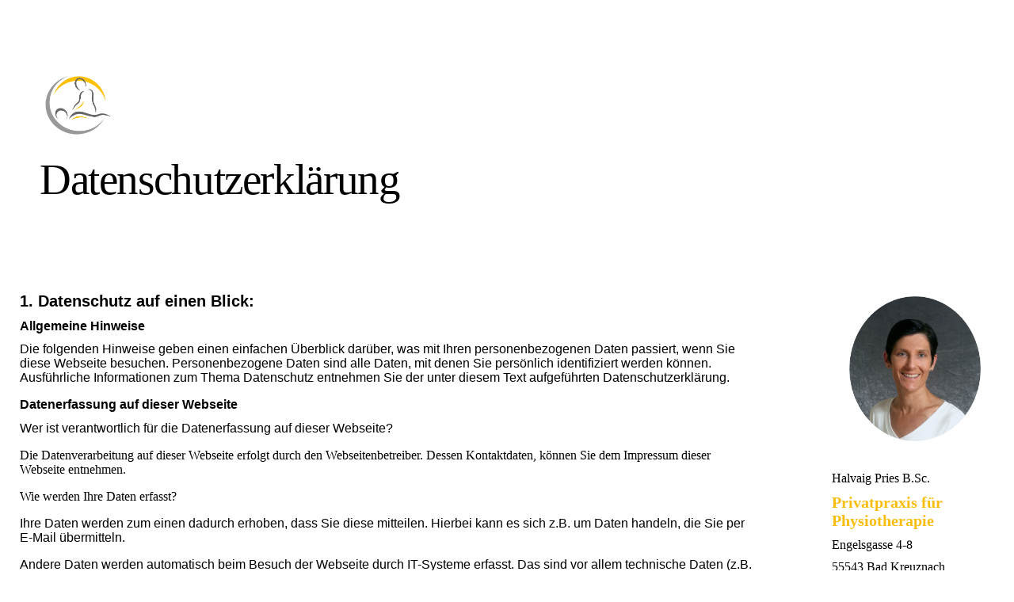

--- FILE ---
content_type: text/html; charset=utf-8
request_url: https://physio-kh.de/Willkommen/Datenschutzerklaerung/index.php/
body_size: 38760
content:
<!DOCTYPE html><html><head><meta http-equiv="Content-Type" content="text/html; charset=UTF-8"><title>Datenschutzerklärung | Privatpraxis für Physiotherapie | Bad Kreuznach</title><meta name="description" content="Physiotherapie, Manuelle Therapie und Lymphdrainage, Akut-Termine für akute Beschwerden, telefonische Terminvereinbarung unter 0671 - 920 844 70. Praxis im Zentrum für Osteopathie &amp; Naturheilkunde Bad Kreuznach."><meta name="keywords" content="Physiotherapie, Physio, Manuelle Therapie, Lymphdrainage, KrankengymnastikPhysiotherapie Bad Kreuznach, Privatpraxis"><link href="http://59223837.swh.strato-hosting.eu/Willkommen/Datenschutzerklaerung/" rel="canonical"><meta content="Datenschutzerklärung | Privatpraxis für Physiotherapie | Bad Kreuznach" property="og:title"><meta content="website" property="og:type"><meta content="http://59223837.swh.strato-hosting.eu/Willkommen/Datenschutzerklaerung/" property="og:url"><meta content="https://physio-kh.de/.cm4all/uproc.php/0/Privatpraxis.Physiotherapie.BadKreuznach.Logo.png" property="og:image"/><script>
              window.beng = window.beng || {};
              window.beng.env = {
                language: "en",
                country: "US",
                mode: "deploy",
                context: "page",
                pageId: "000002875410",
                pageLanguage: "en",
                skeletonId: "",
                scope: "1785121",
                isProtected: false,
                navigationText: "Datenschutzerklärung",
                instance: "1",
                common_prefix: "https://strato-editor.com",
                design_common: "https://strato-editor.com/beng/designs/",
                design_template: "sys/cm_dh_078",
                path_design: "https://strato-editor.com/beng/designs/data/sys/cm_dh_078/",
                path_res: "https://strato-editor.com/res/",
                path_bengres: "https://strato-editor.com/beng/res/",
                masterDomain: "",
                preferredDomain: "",
                preprocessHostingUri: function(uri) {
                  
                    return uri || "";
                  
                },
                hideEmptyAreas: false
              };
            </script><script xmlns="http://www.w3.org/1999/xhtml" src="https://strato-editor.com/cm4all-beng-proxy/beng-proxy.js"></script><link xmlns="http://www.w3.org/1999/xhtml" rel="stylesheet" href="https://strato-editor.com/.cm4all/e/static/3rdparty/font-awesome/css/font-awesome.min.css"></link><link rel="stylesheet" type="text/css" href="https://strato-editor.com/.cm4all/res/static/libcm4all-js-widget/3.89.7/css/widget-runtime.css" />
<link rel="stylesheet" type="text/css" href="https://strato-editor.com/.cm4all/res/static/beng-editor/5.3.138/css/deploy.css" />
<link rel="stylesheet" type="text/css" href="https://strato-editor.com/.cm4all/res/static/libcm4all-js-widget/3.89.7/css/slideshow-common.css" />
<script src="https://strato-editor.com/.cm4all/res/static/jquery-1.7/jquery.js"></script><script src="https://strato-editor.com/.cm4all/res/static/prototype-1.7.3/prototype.js"></script><script src="https://strato-editor.com/.cm4all/res/static/jslib/1.4.1/js/legacy.js"></script><script src="https://strato-editor.com/.cm4all/res/static/libcm4all-js-widget/3.89.7/js/widget-runtime.js"></script>
<script src="https://strato-editor.com/.cm4all/res/static/libcm4all-js-widget/3.89.7/js/slideshow-common.js"></script>
<script src="https://strato-editor.com/.cm4all/res/static/beng-editor/5.3.138/js/deploy.js"></script>
<script type="text/javascript" src="https://strato-editor.com/.cm4all/uro/assets/js/uro-min.js"></script><meta name="viewport" content="width=device-width, initial-scale=1"><link rel="stylesheet" type="text/css" href="https://strato-editor.com/.cm4all/designs/static/sys/cm_dh_078/1686178807.92/css/main.css"><link rel="stylesheet" type="text/css" href="https://strato-editor.com/.cm4all/designs/static/sys/cm_dh_078/1686178807.92/css/responsive.css"><link rel="stylesheet" type="text/css" href="https://strato-editor.com/.cm4all/designs/static/sys/cm_dh_078/1686178807.92/css/cm-templates-global-style.css"><script type="text/javascript" language="javascript" src="https://strato-editor.com/.cm4all/designs/static/sys/cm_dh_078/1686178807.92/js/initialise.js"></script><script type="text/javascript" language="javascript" src="https://strato-editor.com/.cm4all/designs/static/sys/cm_dh_078/1686178807.92/js/cm_template-focus-point.js"></script><script type="text/javascript" language="javascript" src="https://strato-editor.com/.cm4all/designs/static/sys/cm_dh_078/1686178807.92/js/cm-templates-global-script.js"></script><!--$Id: template.xsl 1832 2012-03-01 10:37:09Z dominikh $--><link href="/.cm4all/handler.php/vars.css?v=20210614102000" type="text/css" rel="stylesheet"><style type="text/css">.cm-logo {background-image: url("/.cm4all/uproc.php/0/.Privatpraxis.Physiotherapie.BadKreuznach.Logo.png/picture-1200?_=16f1ec401a3");
        background-position: 0% 50%;
background-size: auto 115%;
background-repeat: no-repeat;
      }</style><script type="text/javascript">window.cmLogoWidgetId = "STRATP_cm4all_com_widgets_Logo_15540472";
            window.cmLogoGetCommonWidget = function (){
                return new cm4all.Common.Widget({
            base    : "/Willkommen/Datenschutzerklaerung/index.php/",
            session : "",
            frame   : "",
            path    : "STRATP_cm4all_com_widgets_Logo_15540472"
        })
            };
            window.logoConfiguration = {
                "cm-logo-x" : "0%",
        "cm-logo-y" : "50%",
        "cm-logo-v" : "2.0",
        "cm-logo-w" : "auto",
        "cm-logo-h" : "115%",
        "cm-logo-di" : "sys/cm_dh_078",
        "cm-logo-u" : "uro-service://",
        "cm-logo-k" : "%7B%22serviceId%22%3A%220%22%2C%22path%22%3A%22%2F%22%2C%22name%22%3A%22Privatpraxis.Physiotherapie.BadKreuznach.Logo.png%22%2C%22type%22%3A%22image%2Fpng%22%2C%22size%22%3A52711%2C%22start%22%3A%2216f1ec401a3%22%2C%22width%22%3A710%2C%22height%22%3A643%7D",
        "cm-logo-bc" : "",
        "cm-logo-ln" : "/Willkommen/index.php/",
        "cm-logo-ln$" : "home",
        "cm-logo-hi" : false
        ,
        _logoBaseUrl : "uro-service:\/\/",
        _logoPath : "%7B%22serviceId%22%3A%220%22%2C%22path%22%3A%22%2F%22%2C%22name%22%3A%22Privatpraxis.Physiotherapie.BadKreuznach.Logo.png%22%2C%22type%22%3A%22image%2Fpng%22%2C%22size%22%3A52711%2C%22start%22%3A%2216f1ec401a3%22%2C%22width%22%3A710%2C%22height%22%3A643%7D"
        };
            jQuery(document).ready(function() {
                var href = (beng.env.mode == "deploy" ? "/" : "/Willkommen/index.php/");
                jQuery(".cm-logo").wrap("<a style='text-decoration: none;' href='" + href + "'></a>");
            });
            
          jQuery(document).ready(function() {
            var logoElement = jQuery(".cm-logo");
            logoElement.attr("role", "img");
            logoElement.attr("tabindex", "0");
            logoElement.attr("aria-label", "logo");
          });
        </script><link rel="shortcut icon" type="image/png" href="/.cm4all/sysdb/favicon/icon-32x32_4f90507.png"/><link rel="shortcut icon" sizes="196x196" href="/.cm4all/sysdb/favicon/icon-196x196_4f90507.png"/><link rel="apple-touch-icon" sizes="180x180" href="/.cm4all/sysdb/favicon/icon-180x180_4f90507.png"/><link rel="apple-touch-icon" sizes="120x120" href="/.cm4all/sysdb/favicon/icon-120x120_4f90507.png"/><link rel="apple-touch-icon" sizes="152x152" href="/.cm4all/sysdb/favicon/icon-152x152_4f90507.png"/><link rel="apple-touch-icon" sizes="76x76" href="/.cm4all/sysdb/favicon/icon-76x76_4f90507.png"/><meta name="msapplication-square70x70logo" content="/.cm4all/sysdb/favicon/icon-70x70_4f90507.png"/><meta name="msapplication-square150x150logo" content="/.cm4all/sysdb/favicon/icon-150x150_4f90507.png"/><meta name="msapplication-square310x310logo" content="/.cm4all/sysdb/favicon/icon-310x310_4f90507.png"/><link rel="shortcut icon" type="image/png" href="/.cm4all/sysdb/favicon/icon-48x48_4f90507.png"/><link rel="shortcut icon" type="image/png" href="/.cm4all/sysdb/favicon/icon-96x96_4f90507.png"/><style id="cm_table_styles"></style><style id="cm_background_queries"></style><script type="application/x-cm4all-cookie-consent" data-code=""></script></head><body ondrop="return false;" class=" device-desktop cm-deploy cm-deploy-342"><div class="cm-background" data-cm-qa-bg="image"></div><div class="cm-background-video" data-cm-qa-bg="video"></div><div class="cm-background-effects" data-cm-qa-bg="effect"></div><script type="text/javascript" language="javascript">if(!window.jQuery.ui) { document.write(unescape('%3Cscript src="//code.jquery.com/ui/1.10.3/jquery-ui.js"%3E%3C/script%3E')) };</script><div id="page_wrapper" class="cm-templates-container"><div id="header_wrapper"><div class="header_wrapper_container"><div id="logo" class="cm-logo box cm_can_be_empty"></div><p id="big_title"></p></div></div><div id="content_wrapper" class="linkscolor"><div id="title_wrapper" class="cm_can_be_empty cm-templates-title-container"><div id="title" class="title cm_can_be_empty cm-templates-heading__title" style=""> </div><div id="title_separator_normal"> / </div><div id="title_separator_mobile"><br></div><div id="subtitle" class="subtitle cm-templates-heading__subtitle" style=""> </div></div><div id="content_main" class="cm-template-content__main cm-templates-text" data-cm-hintable="yes"><h1><span style='font-family: "Open Sans", sans-serif; font-size: 20px;'>1. Datenschutz auf einen Blick:</span><br></h1><h3><span style='font-family: "Open Sans", sans-serif;'>Allgemeine Hinweise</span></h3><p><span style='font-family: "Open Sans", sans-serif;'>Die folgenden Hinweise geben einen einfachen Überblick darüber, was mit Ihren personenbezogenen Daten passiert, wenn Sie diese Webseite besuchen. Personenbezogene Daten sind alle Daten, mit denen Sie persönlich identifiziert werden können. Ausführliche Informationen zum Thema Datenschutz entnehmen Sie der unter diesem Text aufgeführten Datenschutzerklärung.</span></p><h3><span style='font-family: "Open Sans", sans-serif;'>Datenerfassung auf dieser Webseite</span></h3><p><span style='font-family: "Open Sans", sans-serif;'>Wer ist verantwortlich für die Datenerfassung auf dieser Webseite?</span></p><p>Die Datenverarbeitung auf dieser Webseite erfolgt durch den Webseitenbetreiber. Dessen Kontaktdaten, können Sie dem Impressum dieser Webseite entnehmen.<br></p><p>Wie werden Ihre Daten erfasst?<br></p><p><span style='font-family: "Open Sans", sans-serif;'>Ihre Daten werden zum einen dadurch erhoben, dass Sie diese mitteilen. Hierbei kann es sich z.B. um Daten handeln, die Sie per E-Mail übermitteln.</span></p><p><span style='font-family: "Open Sans", sans-serif;'>Andere Daten werden automatisch beim Besuch der Webseite durch IT-Systeme erfasst. Das sind vor allem technische Daten (z.B. Internetbrowser, Betriebssystem oder Uhrzeit des Seitenaufrufs). Die Erfassung dieser Daten erfolgt automatisch, sobald Sie diese Webseite aufrufen.</span></p><p><span style='font-family: "Open Sans", sans-serif;'>Wozu werden Ihre Daten genutzt?</span></p><p><span style='font-family: "Open Sans", sans-serif;'>Ein Teil der Daten wird erhoben, um eine fehlerfreie Bereitstellung der Webseite zu gewährleisten. Andere Daten können zur Analyse Ihres Nutzerverhaltens verwendet werden.</span></p><p><span style='font-family: "Open Sans", sans-serif;'>Welche Rechte haben Sie bezüglich Ihrer Daten?</span></p><p><span style='font-family: "Open Sans", sans-serif;'>Sie haben jederzeit das Recht unentgeltlich Auskunft über Herkunft, Empfänger und Zweck Ihrer gespeicherten personenbezogenen Daten zu erhalten. Sie haben außerdem ein Recht, die Berichtigung, Sperrung oder Löschung dieser Daten zu verlangen. Hierzu sowie zu weiteren Fragen zum Thema Datenschutz können Sie sich jederzeit unter der im Impressum angegebenen Adresse an uns wenden. Des Weiteren steht Ihnen ein Beschwerderecht bei der zuständigen Aufsichtsbehörde zu.</span></p><h3><span style='font-family: "Open Sans", sans-serif;'>Analyse-Tools und Tools von Drittanbietern</span></h3><p><span style='font-family: "Open Sans", sans-serif;'>Beim Besuch unserer Website kann Ihr Surf-Verhalten statistisch ausgewertet werden. Das geschieht vor allem mit Cookies und mit sogenannten Analyseprogrammen. Die Analyse Ihres Surf-Verhaltens erfolgt in der Regel anonym; das Surf-Verhalten kann nicht zu Ihnen zurückverfolgt werden. Sie können dieser Analyse widersprechen oder sie durch die Nichtbenutzung bestimmter Tools verhindern. Detaillierte Informationen dazu finden Sie in der folgenden Datenschutzerklärung.</span></p><p><span style='font-family: "Open Sans", sans-serif;'>Sie können dieser Analyse widersprechen. Über die Widerspruchsmöglichkeiten werden wir Sie in dieser Datenschutzerklärung informieren.</span></p><h2><span style='font-family: "Open Sans", sans-serif;'>2. Allgemeine Hinweise und Pflichtinformationen: Datenschutz</span></h2><h3><span style='font-family: "Open Sans", sans-serif; color: #000000; font-size: 16px;'>Die Betreiber dieser Seiten nehmen den Schutz Ihrer persönlichen Daten sehr ernst. Wir behandeln Ihre personenbezogenen Daten vertraulich und entsprechend der gesetzlichen Datenschutzvorschriften sowie dieser Datenschutzerklärung.</span><br></h3><p><span style='font-family: "Open Sans", sans-serif;'>Wenn Sie diese Webseite benutzen, werden verschiedene personenbezogene Daten erhoben. Personenbezogene Daten sind Daten, mit denen Sie persönlich identifiziert werden können. Die vorliegende Datenschutzerklärung erläutert, welche Daten wir erheben und wofür wir sie nutzen. Sie erläutert auch, wie und zu welchem Zweck das geschieht.</span></p><p><span style='font-family: "Open Sans", sans-serif;'>Wir weisen darauf hin, dass die Datenübertragung im Internet (z.B. bei der Kommunikation per E-Mail) Sicherheitslücken aufweisen kann. Ein lückenloser Schutz der Daten vor dem Zugriff durch Dritte ist nicht möglich.</span></p><h3><span style='font-family: "Open Sans", sans-serif;'>Hinweis zur verantwortlichen Stelle</span></h3><p><span style='font-family: "Open Sans", sans-serif;'>Die verantwortliche Stelle für die Datenverarbeitung auf dieser Webseite ist:</span></p><p><span style="color: #333333;">Privatpraxis für Physiotherapie</span><br><span style="color: #333333;">Halvaig Pries B.Sc.</span><br><span style="color: #333333;">Engelsgasse 4-8</span><br><span style="color: #333333;">55543 Bad Kreuznach</span><br></p><p><span style='font-family: "Open Sans", sans-serif;'>Telefon: </span><span style="color: #333333;"><a href="tel:0671%20-%20920%20844%2070" target="_blank" rel="noreferrer noopener" class="cm_anchor">0671 - 920 844 70</a></span><span style='font-family: "Open Sans", sans-serif;'><br>E-Mail: info@physio-kh.de</span></p><p><span style='font-family: "Open Sans", sans-serif;'>Verantwortliche Stelle ist die natürliche oder juristische Person, die allein oder gemeinsam mit anderen über die Zwecke und Mittel der Verarbeitung von personenbezogenen Daten (z.B. Namen, E-Mail-Adressen o. Ä.) entscheidet.</span></p><h3><span style='font-family: "Open Sans", sans-serif;'>Widerruf Ihrer Einwilligung zur Datenverarbeitung</span></h3><p><span style='font-family: "Open Sans", sans-serif;'>Viele Datenverarbeitungsvorgänge sind nur mit Ihrer ausdrücklichen Einwilligung möglich. Sie können eine bereits erteilte Einwilligung jederzeit widerrufen. Dazu reicht eine formlose Mitteilung per E-Mail an uns. Die Rechtmäßigkeit der bis zum Widerruf erfolgten Datenverarbeitung bleibt vom Widerruf unberührt.</span></p><h3><span style='font-family: "Open Sans", sans-serif;'>Beschwerderecht bei der zuständigen Aufsichtsbehörde</span></h3><p><span style='font-family: "Open Sans", sans-serif;'>Im Falle datenschutzrechtlicher Verstöße steht dem Betroffenen ein Beschwerderecht bei der zuständigen Aufsichtsbehörde zu. Zuständige Aufsichtsbehörde in datenschutzrechtlichen Fragen ist der Landesdatenschutzbeauftragte des Bundeslandes, in dem unser Unternehmen seinen Sitz hat. </span></p><p>Der Landesbeauftragte für den Datenschutz und die Informationsfreiheit Rheinland-Pfalz</p><p>Prof.  Dr. Dieter Kugelmann</p><p style="font-family: bundessansweb, Helvetica, Helvetica, Arial, sans-serif;">Postfach 30 40<br>55020 Mainz</p><p><span style='font-family: "Open Sans", sans-serif;'>Hintere Bleiche 34<br>55116 Mainz</span></p><p><span style='font-family: "Open Sans", sans-serif;'>Telefon: <a href="tel:061%2031/208-24%2049" target="_blank" rel="noreferrer noopener" class="cm_anchor">061 31/208-24 49</a><br>Telefax: <a href="tel:061%2031/208-24%2097" target="_blank" rel="noreferrer noopener" class="cm_anchor">061 31/208-24 97</a></span></p><h3><span style='font-family: "Open Sans", sans-serif;'>Recht auf Datenübertragbarkeit</span></h3><p><span style='font-family: "Open Sans", sans-serif;'>Sie haben das Recht, Daten, die wir auf Grundlage Ihrer Einwilligung oder in Erfüllung eines Vertrags automatisiert verarbeiten, an sich oder an einen Dritten in einem gängigen, maschinenlesbaren Format aushändigen zu lassen. Sofern Sie die direkte Übertragung der Daten an einen anderen Verantwortlichen verlangen, erfolgt dies nur, soweit es technisch machbar ist.</span></p><h3><span style='font-family: "Open Sans", sans-serif;'>SSL- bzw. TLS-Verschlüsselung</span></h3><p><span style='font-family: "Open Sans", sans-serif;'>Diese Seite nutzt aus Sicherheitsgründen und zum Schutz der Übertragung vertraulicher Inhalte, wie zum Beispiel Bestellungen oder Anfragen, die Sie an uns als Seitenbetreiber senden, eine SSL-bzw. TLS-Verschlüsselung. Eine verschlüsselte Verbindung erkennen Sie daran, dass die Adresszeile des Browsers von “http://” auf “https://” wechselt und an dem Schloss-Symbol in Ihrer Browserzeile.</span></p><p><span style='font-family: "Open Sans", sans-serif;'>Wenn die SSL- bzw. TLS-Verschlüsselung aktiviert ist, können die Daten, die Sie an uns übermitteln, nicht von Dritten mitgelesen werden.</span></p><h3><span style='font-family: "Open Sans", sans-serif;'>Auskunft, Sperrung, Löschung</span></h3><p><span style='font-family: "Open Sans", sans-serif;'>Sie haben im Rahmen der geltenden gesetzlichen Bestimmungen jederzeit das Recht auf unentgeltliche Auskunft über Ihre gespeicherten personenbezogenen Daten, deren Herkunft und Empfänger und den Zweck der Datenverarbeitung und ggf. ein Recht auf Berichtigung, Sperrung oder Löschung dieser Daten. Hierzu sowie zu weiteren Fragen zum Thema personenbezogene Daten können Sie sich jederzeit unter der im Impressum angegebenen Adresse an uns wenden.</span></p><h3><span style='font-family: "Open Sans", sans-serif;'>Widerspruch gegen Werbe-Mails</span></h3><p><span style='font-family: "Open Sans", sans-serif;'>Der Nutzung von im Rahmen der Impressumspflicht veröffentlichten Kontaktdaten zur Übersendung von nicht ausdrücklich angeforderter Werbung und Informationsmaterialien wird hiermit widersprochen. Die Betreiber der Seiten behalten sich ausdrücklich rechtliche Schritte im Falle der unverlangten Zusendung von Werbeinformationen, etwa durch Spam-E-Mails, vor.</span></p><h2><span style='font-family: "Open Sans", sans-serif;'>3. Datenerfassung auf unserer Webseite: Cookies</span></h2><p><span style='font-family: "Open Sans", sans-serif;'>Die Internetseiten verwenden teilweise so genannte Cookies. Cookies richten auf Ihrem Rechner keinen Schaden an und enthalten keine Viren. Cookies dienen dazu, unser Angebot nutzerfreundlicher, effektiver und sicherer zu machen. Cookies sind kleine Textdateien, die auf Ihrem Rechner abgelegt werden und die Ihr Browser speichert.</span></p><p><span style='font-family: "Open Sans", sans-serif;'>Die meisten der von uns verwendeten Cookies sind so genannte “Session-Cookies”. Sie werden nach Ende Ihres Besuchs automatisch gelöscht. Andere Cookies bleiben auf Ihrem Endgerät gespeichert bis Sie diese löschen. Diese Cookies ermöglichen es uns, Ihren Browser beim nächsten Besuch wiederzuerkennen.</span></p><p><span style='font-family: "Open Sans", sans-serif;'>Sie können Ihren Browser so einstellen, dass Sie über das Setzen von Cookies informiert werden und Cookies nur im Einzelfall erlauben, die Annahme von Cookies für bestimmte Fälle oder generell ausschließen sowie das automatische Löschen der Cookies beim Schließen des Browser aktivieren. Bei der Deaktivierung von Cookies kann die Funktionalität dieser Webseite eingeschränkt sein.</span></p><p><span style='font-family: "Open Sans", sans-serif;'>Cookies, die zur Durchführung des elektronischen Kommunikationsvorgangs oder zur Bereitstellung bestimmter, von Ihnen erwünschter Funktionen (z.B. Warenkorbfunktion) erforderlich sind, werden auf Grundlage von Art. 6 Abs. 1 lit. f DSGVO gespeichert. Der Webseitenbetreiber hat ein berechtigtes Interesse an der Speicherung von Cookies zur technisch fehlerfreien und optimierten Bereitstellung seiner Dienste. Soweit andere Cookies (z.B. Cookies zur Analyse Ihres Surfverhaltens) gespeichert werden, werden diese in dieser Datenschutzerklärung gesondert behandelt.</span></p><h3><span style='font-family: "Open Sans", sans-serif;'>Server-Log-Dateien</span></h3><p><span style='font-family: "Open Sans", sans-serif;'>Der Provider der Seiten erhebt und speichert automatisch Informationen in so genannten Server-Log-Dateien, die Ihr Browser automatisch an uns übermittelt. Dies sind:</span></p><ul><li><span style='font-family: "Open Sans", sans-serif;'>Browsertyp und Browserversion</span></li><li><span style='font-family: "Open Sans", sans-serif;'>verwendetes Betriebssystem</span></li><li><span style='font-family: "Open Sans", sans-serif;'>Referrer URL</span></li><li><span style='font-family: "Open Sans", sans-serif;'>Hostname des zugreifenden Rechners</span></li><li><span style='font-family: "Open Sans", sans-serif;'>Uhrzeit der Serveranfrage</span></li><li><span style='font-family: "Open Sans", sans-serif;'>IP-Adresse</span></li></ul><p><span style='font-family: "Open Sans", sans-serif;'>Eine Zusammenführung dieser Daten mit anderen Datenquellen wird nicht vorgenommen.</span></p><p><span style='font-family: "Open Sans", sans-serif;'>Grundlage für die Datenverarbeitung ist Art. 6 Abs. 1 lit. f DSGVO, der die Verarbeitung von Daten zur Erfüllung eines Vertrags oder vorvertraglicher Maßnahmen gestattet.</span></p><h3><span style='font-family: "Open Sans", sans-serif; color: #000000;'>Kontaktformular/E-Mail</span></h3><p><span style='font-family: "Open Sans", sans-serif;'>Wenn Sie uns per Kontaktformular/E-Mail Anfragen zukommen lassen, werden Ihre Angaben aus dem Anfrageformular/E-Mail inklusive der von Ihnen dort angegebenen Kontaktdaten zwecks Bearbeitung der Anfrage und für den Fall von Anschlussfragen bei uns gespeichert. Diese Daten geben wir nicht ohne Ihre Einwilligung weiter.</span></p><p><span style='font-family: "Open Sans", sans-serif;'>Die Verarbeitung der in das Kontaktformular/E-Mail eingegebenen Daten erfolgt somit ausschließlich auf Grundlage Ihrer Einwilligung (Art. 6 Abs. 1 lit. a DSGVO). Sie können diese Einwilligung jederzeit widerrufen. Dazu reicht eine formlose Mitteilung per E-Mail an uns. Die Rechtmäßigkeit der bis zum Widerruf erfolgten Datenverarbeitungsvorgänge bleibt vom Widerruf unberührt.</span></p><p><span style='font-family: "Open Sans", sans-serif;'>Die von Ihnen im Kontaktformular/E-Mail eingegebenen Daten verbleiben bei uns, bis Sie uns zur Löschung auffordern, Ihre Einwilligung zur Speicherung widerrufen oder der Zweck für die Datenspeicherung entfällt (z.B. nach abgeschlossener Bearbeitung Ihrer Anfrage). Zwingende gesetzliche Bestimmungen – insbesondere Aufbewahrungsfristen – bleiben unberührt.</span></p><h2><br></h2><h3><br></h3><p><br><br></p><div id="cm_bottom_clearer" style="clear: both;" contenteditable="false"></div></div><div id="content_sidebar" class="cm_can_be_empty cm-templates-sidebar-container"><div id="widgetbar_site_1" class="sidebar cm_can_be_empty" data-cm-hintable="yes"><div id="widgetcontainer_STRATP_cm4all_com_widgets_UroPhoto_25308363" class="
				    cm_widget_block
					cm_widget cm4all_com_widgets_UroPhoto cm_widget_block_center" style="width:79%; max-width:1152px; "><div class="cm_widget_anchor"><a name="STRATP_cm4all_com_widgets_UroPhoto_25308363" id="widgetanchor_STRATP_cm4all_com_widgets_UroPhoto_25308363"><!--cm4all.com.widgets.UroPhoto--></a></div><div xmlns="http://www.w3.org/1999/xhtml" data-uro-type="image" style="width:100%;height:100%;" id="uroPhotoOuterSTRATP_cm4all_com_widgets_UroPhoto_25308363">            <picture><source srcset="/.cm4all/uproc.php/0/.HalvaigPries.png/picture-1600?_=16f7b3add88 1x, /.cm4all/uproc.php/0/.HalvaigPries.png/picture-2600?_=16f7b3add88 2x" media="(min-width:800px)"><source srcset="/.cm4all/uproc.php/0/.HalvaigPries.png/picture-1200?_=16f7b3add88 1x, /.cm4all/uproc.php/0/.HalvaigPries.png/picture-1600?_=16f7b3add88 2x" media="(min-width:600px)"><source srcset="/.cm4all/uproc.php/0/.HalvaigPries.png/picture-800?_=16f7b3add88 1x, /.cm4all/uproc.php/0/.HalvaigPries.png/picture-1200?_=16f7b3add88 2x" media="(min-width:400px)"><source srcset="/.cm4all/uproc.php/0/.HalvaigPries.png/picture-400?_=16f7b3add88 1x, /.cm4all/uproc.php/0/.HalvaigPries.png/picture-800?_=16f7b3add88 2x" media="(min-width:200px)"><source srcset="/.cm4all/uproc.php/0/.HalvaigPries.png/picture-200?_=16f7b3add88 1x, /.cm4all/uproc.php/0/.HalvaigPries.png/picture-400?_=16f7b3add88 2x" media="(min-width:100px)"><img src="/.cm4all/uproc.php/0/.HalvaigPries.png/picture-200?_=16f7b3add88" data-uro-original="/.cm4all/uproc.php/0/HalvaigPries.png?_=16f7b3add88" onerror="uroGlobal().util.error(this, '', 'uro-widget')" data-uro-width="1152" data-uro-height="1269" alt="" style="width:100%;" title="" loading="lazy"></picture>
<span></span></div></div><p style="text-align: left;"><br></p><p style="text-align: left;">Halvaig Pries B.Sc.<br></p><div style="text-align: left;"><strong style="color: #f9bd0e; font-size: 20px;">Privatpraxis für Physiotherapie</strong><br></div><p style="text-align: left;">Engelsgasse 4-8<br></p><p style="text-align: left;">55543 Bad Kreuznach</p><p style="text-align: left;"><span style="color: #333333;">☎</span><strong> <a href="tel:0671-920%20844%2070" target="_blank" rel="noreferrer noopener" class="cm_anchor">0671 - 920 844 70</a></strong><br></p><p style="text-align: left;"><span style="font-size: 14px; text-align: center;">E-Mail: pries@physio-kh.de</span></p></div><div id="widgetbar_page_1" class="sidebar cm_can_be_empty" data-cm-hintable="yes"><p> </p></div><div id="widgetbar_page_2" class="sidebar cm_can_be_empty" data-cm-hintable="yes"><p> </p></div><div id="widgetbar_site_2" class="sidebar cm_can_be_empty" data-cm-hintable="yes"><p style="text-align: left;"> </p></div></div><div class="clear"> </div></div><div id="footer_wrapper" class="cm-templates-footer"><div id="footer" class="cm_can_be_empty" data-cm-hintable="yes"><p><a href="/Willkommen/Impressum/" class="cm_anchor">Impressum </a> | <a href="/Willkommen/Datenschutzerklaerung/" class="cm_anchor">Datenschutzerklärung</a></p></div></div><div id="navigation_background"> </div><div id="navigation_outer"><div id="navigation_switch"><div class="navigation_switch_line"> </div><div class="navigation_switch_line"> </div><div class="navigation_switch_line"> </div></div><div id="navigation_wrapper"><div id="cm_navigation" class="navi"><ul id="cm_mainnavigation"><li id="cm_navigation_pid_2382472" class="cm_current cm_has_subnavigation"><a title="Willkommen" href="/Willkommen/" class="cm_anchor">Willkommen</a><ul class="cm_subnavigation" id="cm_subnavigation_pid_2382472"><li id="cm_navigation_pid_2875407"><a title="Über mich" href="/Willkommen/Ueber-mich/" class="cm_anchor">Über mich</a></li><li id="cm_navigation_pid_2875408"><a title="Praxis" href="/Willkommen/Praxis/" class="cm_anchor">Praxis</a></li></ul></li></ul></div></div></div></div><div class="cm_widget_anchor"><a name="STRATP_cm4all_com_widgets_CookiePolicy_15540474" id="widgetanchor_STRATP_cm4all_com_widgets_CookiePolicy_15540474"><!--cm4all.com.widgets.CookiePolicy--></a></div><div style="display:none" class="cm-wp-container cm4all-cookie-policy-placeholder-template"><div class="cm-wp-header"><h4 class="cm-wp-header__headline">Externe Inhalte</h4><p class="cm-wp-header__text">Die an dieser Stelle vorgesehenen Inhalte können aufgrund Ihrer aktuellen <a class="cm-wp-header__link" href="#" onclick="openCookieSettings();return false;">Cookie-Einstellungen</a> nicht angezeigt werden.</p></div><div class="cm-wp-content"><div class="cm-wp-content__control"><label aria-checked="false" role="switch" tabindex="0" class="cm-wp-content-switcher"><input tabindex="-1" type="checkbox" class="cm-wp-content-switcher__checkbox" /><span class="cm-wp-content-switcher__label">Drittanbieter-Inhalte</span></label></div><p class="cm-wp-content__text">Diese Webseite bietet möglicherweise Inhalte oder Funktionalitäten an, die von Drittanbietern eigenverantwortlich zur Verfügung gestellt werden. Diese Drittanbieter können eigene Cookies setzen, z.B. um die Nutzeraktivität zu verfolgen oder ihre Angebote zu personalisieren und zu optimieren.</p></div></div><div aria-labelledby="cookieSettingsDialogTitle" role="dialog" style="position: fixed;" class="cm-cookie-container cm-hidden" id="cookieSettingsDialog"><div class="cm-cookie-header"><h4 id="cookieSettingsDialogTitle" class="cm-cookie-header__headline">Cookie-Einstellungen</h4><div autofocus="autofocus" tabindex="0" role="button" class="cm-cookie-header__close-button" title="Schließen"></div></div><div aria-describedby="cookieSettingsDialogContent" class="cm-cookie-content"><p id="cookieSettingsDialogContent" class="cm-cookie-content__text">Diese Webseite verwendet Cookies, um Besuchern ein optimales Nutzererlebnis zu bieten. Bestimmte Inhalte von Drittanbietern werden nur angezeigt, wenn die entsprechende Option aktiviert ist. Die Datenverarbeitung kann dann auch in einem Drittland erfolgen. Weitere Informationen hierzu in der Datenschutzerklärung.</p><div class="cm-cookie-content__controls"><div class="cm-cookie-controls-container"><div class="cm-cookie-controls cm-cookie-controls--essential"><div class="cm-cookie-flex-wrapper"><label aria-details="cookieSettingsEssentialDetails" aria-labelledby="cookieSettingsEssentialLabel" aria-checked="true" role="switch" tabindex="0" class="cm-cookie-switch-wrapper"><input tabindex="-1" id="cookieSettingsEssential" type="checkbox" disabled="disabled" checked="checked" /><span></span></label><div class="cm-cookie-expand-wrapper"><span id="cookieSettingsEssentialLabel">Technisch notwendige</span><div tabindex="0" aria-controls="cookieSettingsEssentialDetails" aria-expanded="false" role="button" class="cm-cookie-content-expansion-button" title="Erweitern / Zuklappen"></div></div></div><div class="cm-cookie-content-expansion-text" id="cookieSettingsEssentialDetails">Diese Cookies sind zum Betrieb der Webseite notwendig, z.B. zum Schutz vor Hackerangriffen und zur Gewährleistung eines konsistenten und der Nachfrage angepassten Erscheinungsbilds der Seite.</div></div><div class="cm-cookie-controls cm-cookie-controls--statistic"><div class="cm-cookie-flex-wrapper"><label aria-details="cookieSettingsStatisticsDetails" aria-labelledby="cookieSettingsStatisticsLabel" aria-checked="false" role="switch" tabindex="0" class="cm-cookie-switch-wrapper"><input tabindex="-1" id="cookieSettingsStatistics" type="checkbox" /><span></span></label><div class="cm-cookie-expand-wrapper"><span id="cookieSettingsStatisticsLabel">Analytische</span><div tabindex="0" aria-controls="cookieSettingsStatisticsDetails" aria-expanded="false" role="button" class="cm-cookie-content-expansion-button" title="Erweitern / Zuklappen"></div></div></div><div class="cm-cookie-content-expansion-text" id="cookieSettingsStatisticsDetails">Diese Cookies werden verwendet, um das Nutzererlebnis weiter zu optimieren. Hierunter fallen auch Statistiken, die dem Webseitenbetreiber von Drittanbietern zur Verfügung gestellt werden, sowie die Ausspielung von personalisierter Werbung durch die Nachverfolgung der Nutzeraktivität über verschiedene Webseiten.</div></div><div class="cm-cookie-controls cm-cookie-controls--third-party"><div class="cm-cookie-flex-wrapper"><label aria-details="cookieSettingsThirdpartyDetails" aria-labelledby="cookieSettingsThirdpartyLabel" aria-checked="false" role="switch" tabindex="0" class="cm-cookie-switch-wrapper"><input tabindex="-1" id="cookieSettingsThirdparty" type="checkbox" /><span></span></label><div class="cm-cookie-expand-wrapper"><span id="cookieSettingsThirdpartyLabel">Drittanbieter-Inhalte</span><div tabindex="0" aria-controls="cookieSettingsThirdpartyDetails" aria-expanded="false" role="button" class="cm-cookie-content-expansion-button" title="Erweitern / Zuklappen"></div></div></div><div class="cm-cookie-content-expansion-text" id="cookieSettingsThirdpartyDetails">Diese Webseite bietet möglicherweise Inhalte oder Funktionalitäten an, die von Drittanbietern eigenverantwortlich zur Verfügung gestellt werden. Diese Drittanbieter können eigene Cookies setzen, z.B. um die Nutzeraktivität zu verfolgen oder ihre Angebote zu personalisieren und zu optimieren.</div></div></div><div class="cm-cookie-content-button"><div tabindex="0" role="button" onclick="rejectAllCookieTypes(); setTimeout(saveCookieSettings, 400);" class="cm-cookie-button cm-cookie-content-button--reject-all"><span>Ablehnen</span></div><div tabindex="0" role="button" onclick="selectAllCookieTypes(); setTimeout(saveCookieSettings, 400);" class="cm-cookie-button cm-cookie-content-button--accept-all"><span>Alle akzeptieren</span></div><div tabindex="0" role="button" onclick="saveCookieSettings();" class="cm-cookie-button cm-cookie-content-button--save"><span>Speichern</span></div></div></div></div><div class="cm-cookie-footer"><a    href="/Willkommen/Datenschutzerklaerung/index.php/" class="cm-cookie-footer__link">Mehr zum Datenschutz erfahren </a></div></div><script type="text/javascript">
      Common.loadCss("/.cm4all/widgetres.php/cm4all.com.widgets.CookiePolicy/show.css?v=3.3.38");
    </script><script data-tracking="true" data-cookie-settings-enabled="true" src="/.cm4all/widgetres.php/cm4all.com.widgets.CookiePolicy/show.js?v=3.3.38" defer="defer" id="cookieSettingsScript"></script><noscript ><div style="position:absolute;bottom:0;" id="statdiv"><img alt="" height="1" width="1" src="https://strato-editor.com/.cm4all/_pixel.img?site=1847315-qELUYZEQ&amp;page=pid_2875410&amp;path=%2FWillkommen%2FDatenschutzerklaerung%2Findex.php%2F&amp;nt=Datenschutzerkl%C3%A4rung"/></div></noscript><script  type="text/javascript">//<![CDATA[
            document.body.insertAdjacentHTML('beforeend', '<div style="position:absolute;bottom:0;" id="statdiv"><img alt="" height="1" width="1" src="https://strato-editor.com/.cm4all/_pixel.img?site=1847315-qELUYZEQ&amp;page=pid_2875410&amp;path=%2FWillkommen%2FDatenschutzerklaerung%2Findex.php%2F&amp;nt=Datenschutzerkl%C3%A4rung&amp;domain='+escape(document.location.hostname)+'&amp;ref='+escape(document.referrer)+'"/></div>');
        //]]></script><div xmlns="http://www.w3.org/1999/xhtml" class="cm-smart-access-button"><div class="scaler"><i class="fa fa-th" aria-hidden="true"></i></div></div><div xmlns="http://www.w3.org/1999/xhtml" class="cm-smart-access-menu num-buttons-2"><div class="protector"></div><div class="tiles"><a href="mailto:info@physio-kh.de" target=""><div class="tile mail"><div class="icon"><i class="fa fa-mail" aria-hidden="true"></i></div><div class="title">E-Mail</div></div></a><a href="tel:0671 92084470" target=""><div class="tile call"><div class="icon"><i class="fa fa-call" aria-hidden="true"></i></div><div class="title">Anruf</div></div></a></div></div><div style="display: none;" id="keyvisualWidgetVideosContainer"></div><style type="text/css"></style><style type="text/css">
			#keyvisual {
				overflow: hidden;
			}
			.kv-video-wrapper {
				width: 100%;
				height: 100%;
				position: relative;
			}
			</style><script type="text/javascript">
				jQuery(document).ready(function() {
					function moveTempVideos(slideshow, isEditorMode) {
						var videosContainer = document.getElementById('keyvisualWidgetVideosContainer');
						if (videosContainer) {
							while (videosContainer.firstChild) {
								var div = videosContainer.firstChild;
								var divPosition = div.className.substring('cm-kv-0-tempvideo-'.length);
								if (isEditorMode && parseInt(divPosition) > 1) {
									break;
								}
								videosContainer.removeChild(div);
								if (div.nodeType == Node.ELEMENT_NODE) {
									var pos = '';
									if (slideshow) {
										pos = '-' + divPosition;
									}
									var kv = document.querySelector('.cm-kv-0' + pos);
									if (kv) {
										if (!slideshow) {
											var wrapperDiv = document.createElement("div"); 
											wrapperDiv.setAttribute("class", "kv-video-wrapper");
											kv.insertBefore(wrapperDiv, kv.firstChild);
											kv = wrapperDiv;
										}
										while (div.firstChild) {
											kv.appendChild(div.firstChild);
										}
										if (!slideshow) {
											break;
										}
									}
								}
							}
						}
					}

					function kvClickAction(mode, href) {
						if (mode == 'internal') {
							if (!window.top.syntony || !/_home$/.test(window.top.syntony.bifmState)) {
								window.location.href = href;
							}
						} else if (mode == 'external') {
							var a = document.createElement('a');
							a.href = href;
							a.target = '_blank';
							a.rel = 'noreferrer noopener';
							a.click();
						}
					}

					var keyvisualElement = jQuery("[cm_type=keyvisual]");
					if(keyvisualElement.length == 0){
						keyvisualElement = jQuery("#keyvisual");
					}
					if(keyvisualElement.length == 0){
						keyvisualElement = jQuery("[class~=cm-kv-0]");
					}
				
					moveTempVideos(false, false);
					var video = document.querySelector('#keyvisual video');
					if (video) {
						video.play();
					}
				
				var containers = document.querySelectorAll("[cm_type=keyvisual], [id=keyvisual], .cm-keyvisual");
				for (var i = 0; i < containers.length; i++) {
					var container = containers[i];
					if (container && window.beng && beng.env && beng.env.hideEmptyAreas) {
						if (beng.env.mode != "edit") {
						container.addClassName("cm_empty");
						} else {
						container.addClassName("cm_empty_editor");
						}
					}
				}
				
			});
		</script></body></html>
